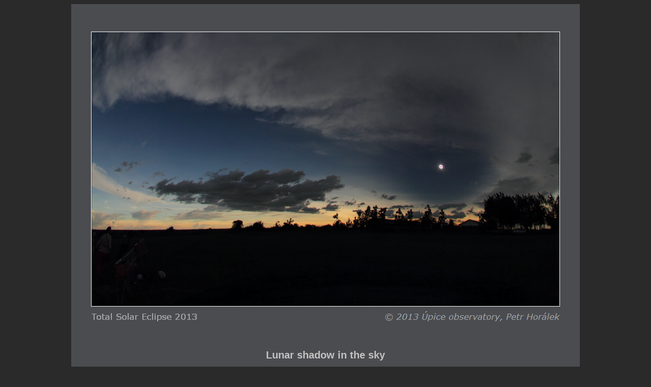

--- FILE ---
content_type: text/html
request_url: http://www.zam.fme.vutbr.cz/~druck/Eclipse/Ecl2013u/Tse_2013_img_4253/0-info.htm
body_size: 4244
content:
<!DOCTYPE html PUBLIC "-//W3C//DTD XHTML 1.0 Transitional//EN"
"http://www.w3.org/TR/xhtml1/DTD/xhtml1-transitional.dtd">
<html>
<head>
<meta http-equiv="Content-Type" content="text/html;charset=utf-8" />
<title>Total Solar Eclipse 2013 image, Uganda,  Lunar shadow in the sky</title>
<meta name="Author" content="Druckmuller" />
<meta name="keywords" content="eclipse, solar, sun, total, astronomy, corona, photography, image, processing" />
<meta name="description" content="Total Solar Eclipse 2013 photography" />
<style type="text/css">
  body {background-color: #2A2A2A; margin-top: 25;  margin-right: 0; margin-bottom: 25; margin-left: 0}
  body, p, td {font-size: 18px; font-family: Verdana, Arial; text-align: justify; font-weight: normal}
  td {background-color: #4A4C50; color: #C5C2C0}
  h1 {font-size: 28px; font-family: Verdana, Arial; font-weight: bold;   color: #C5C2C0}
  h2 {font-size: 24px; font-family: Verdana, Arial; font-weight: bold;   color: #C5C2C0}
  h3 {font-size: 20px; font-family: Verdana, Arial; font-weight: bold;   color: #C5C2C0}
  h4 {font-size: 16px; font-family: Verdana, Arial; font-weight: normal; color: #C5C2C0}
  h5 {font-size: 14px; font-family: Verdana, Arial; font-weight: normal; color: #909090}
  h6 {font-size: 10px; font-family: Verdana, Arial; font-weight: normal; color: #909090}
  a:link {color: #AADDFF}
  a:visited {color: #D0D0D0}
  a:hover {color: #D0D0D0}
  a:active {color: #D0D0D0}
  hr {color: #707070}
</style>
</head>
<body>
<center><table width="994" border="0" cellspacing="0" cellpadding="0"><tr><td>
<center>
<a href="Hr/Tse_2013_img_4253.png">
<img src="Tse_2013_img_4253.png" alt="Image" align="middle" border="0" hspace="0" vspace="15" />
</a>
</center>
<center><h3>Lunar shadow in the sky</h3></center>
<center><table width="920" border="0"><tr><td align="justify">
19 seconds long total solar eclipse gives a unique opportunity to observe the small lunar shadow in
the sky. This fascinating image was taken by Petr Hor&#225;lek by means of fisheye lens and shows not only
the lunar shadow but also illustrates the enormous luck. The Sun emerged just before totality from cloud
cover.
<br />
<h5>Click on the image or on the following reference to display the
<a href="Hr/Tse_2013_img_4253.png">
 higher resolution image version</a> (1.3&nbsp;MB, PNG format).</h5>
</td></tr>
</table></center>
<p></p>
<center><table width="920" border="1" cellspacing="0" cellpadding="8">
<tr><td width="100">Image</td><td>Tse_2013_img_4253.png</td></tr>
<tr><td width="100">Date</td><td>3. 11. 2013 </td></tr>
<tr><td width="100">Time</td><td>2nd contact 14:22:18 UT, 3rd contact 14:22:37 UT<br />Total eclipse duration 19&nbsp;s </td></tr>
<tr><td width="100">Place</td><td>Pokwero, Uganda</td></tr>
<tr><td width="100">Coordinate</td><td>N 2&deg; 33' 21.24", &nbsp; E 31&deg; 23' 59.10", &nbsp;Alt. 640&nbsp;m</td></tr>
<tr><td width="100">Optics</td><td>Sigma 10mm f/2,8 EX DC Fisheye HSM </td></tr>
<tr><td width="100">Camera</td><td>Canon EOS 550D (ISO 400)</td></tr>
<tr><td width="100">Exposure</td><td>1/125 s</td></tr>
<tr><td width="100">Processing</td><td>Miloslav Druckm&#252;ller</td></tr>
<tr><td width="100">Note</td><td>Image geometry corrected </td></tr>
<tr><td width="100">Copyright</td><td>&copy; 2013 Petr Hor&#225;lek - &#218;pice observatory</td></tr>
</table></center>
&nbsp; <p></p><center><hr width="920" /></center><p></p>
<center><table width="920" border="0" cellspacing="0" cellpadding="0"><tr><td>
<div align="right">
<i><a href="../../Index.htm">Eclipse Photography Home Page</a><br />
<a href="../../../Index.htm">Author's Home Page</a></i>
</div>
<img src="Logo.png" align="left" border="0" hspace="0" vspace="0" />
<table border="0" cellspacing="0" cellpadding="0"><tr><td width="20"></td><td>
Miloslav Druckm&#252;ller <br />
Institute of Mathematics, Faculty of Mechanical Engineering <br />
Brno University of Technology, Czech Republic <br />
<a href="mailto:druckmuller@fme.vutbr.cz">druckmuller@fme.vutbr.cz</a>
</td></tr></table>
<div align="right"><h6>
Page last update: 27.11.2019
</h6></div>
</td></tr></table></center>
</td></tr></table></center>
</body>
</html>
